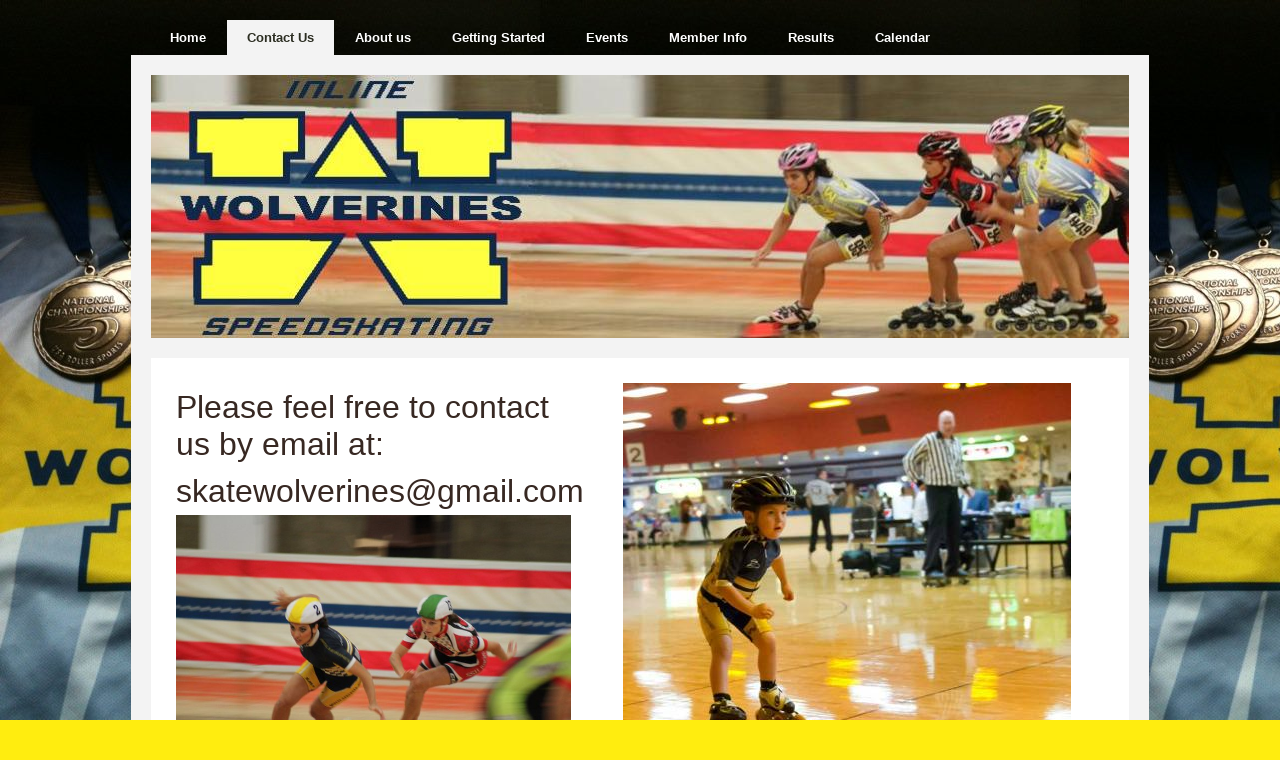

--- FILE ---
content_type: text/html; charset=utf-8
request_url: https://www.skatewolverines.com/contact-us.php
body_size: 5589
content:
<!DOCTYPE html PUBLIC "-//W3C//DTD XHTML 1.0 Strict//EN" "http://www.w3.org/TR/xhtml1/DTD/xhtml1-strict.dtd">
<!--

Design by Free CSS Templates
http://www.freecsstemplates.org
Released for free under a Creative Commons Attribution 2.5 License

Name       : Tastelessly
Description: A very light design suitable for community sites and blogs.
Version    : 1.0
Released   : 20080122

-->
<html xmlns="http://www.w3.org/1999/xhtml">
<head>
		<meta http-equiv="content-type" content="text/html; charset=utf-8" />


<title>west michigan wolverines</title>



<meta name="description" content="" />
<meta name="keywords" content="" />

  <link href="resources/406987_10150681316204505_734304504_11155662_1524226400_n.jpg" rel="shortcut icon" type="image/x-icon" />
  <link href="resources/406987_10150681316204505_734304504_11155662_1524226400_n.jpg" rel="icon" type="image/x-icon" />

  


  <style type="text/css" id="styleCSS">
    /*
Tastelessly
Design by Free CSS Templates
http://www.freecsstemplates.org
Released for free under a Creative Commons Attribution 2.5 License
*/

* {
	margin: 0;
	padding: 0;
}

body {
	margin: 20px 0;
        background-color:#FFED0F;
        background-image: url(resources/225727_10150342197234505_734304504_9472813_3237672_n.jpg);
        background-repeat:repeat;
        background-position:top left;
        background-attachment:scroll;
}

body, th, td, input, textarea {
	font-family: "Trebuchet MS", Arial, Helvetica, sans-serif;
	font-size: 12px;
	color: #372822;
}

form {
}

fieldset {
}

h1, h2, h3 {
	margin-top: 1.5em;
	color: #372822;;
}

h1 {
	font-size: 3em;
}

h2 {
	font-size: 1.1em;
	font-weight: bold;
	color: #372822;;
}

h3 {
	font-size: 1em;
}

ul, ol {
	margin-top: 1.5em;
	line-height: 1.8em;
}

ul, ol {
	margin-left: 3em;
}

blockquote {
	margin-left: 3em;
	margin-right: 3em;
}

a {
	text-decoration: none;
}

a:hover {
	border: none;
}

h1 a, h2 a, h3 a {
	border: none;
	text-decoration: none;
}

h1 a:hover, h2 a:hover, h3 a:hover {
	background: none;
}


/* Wrapper */

#wrapper {
}

/* Header */

#header {
	width: 980px;
	margin: 0 auto;
}

#menu {
	float: left;
}

#menu ul {
	margin: 0;
	padding: 0;
	list-style: none;
	line-height: normal;
}

#menu li {
	float: left;
}

#menu a {
	display: block;
	float: left;
	height: 25px;
	margin-right: 1px;
	padding: 10px 20px 0 20px;
	text-decoration: none;
	font-size: 1.1em;
	font-weight: bold;
	color: #FFFFFF;
}

#menu a:hover {
	background:  #F3F3F3;
	color: #372822;
}

#menu .selected a {
	background:  #F3F3F3;
	color: #2C2E22;
}
/* Logo */

#logo {
	width: 978px;
	height: 200px;
	margin: 0 auto;
	height: 263px;
	border: 20px solid #F3F3F3;
}

#sys_banner {
	width: 978px;
	height: 200px;
	margin: 0 auto;
	height: 263px;
}

#logo h1, #logo h2 {
	margin: 0;
	padding: 0;
}

#logo h1 {
	padding: 100px 5px 0 20px;
	color: #FFFFFF;
}

#logo h2 {
	padding: 115px 0 0 0;
	font-style: italic;
}

#logo p {
	clear: left;
	margin: 0;
	padding: 0 0 0 20px;
	line-height: normal;
	font-size: 1.2em;
	font-weight: bold;
}

#logo a {
	color: #FFFFFF;
}

/* Page */

#page {
	width: 978px;
	margin: 0 auto;
	padding: 20px 0px 0 0px;
	background: #FFFFFF;
	border: 20px solid #F3F3F3;
	border-top: none;
}

/* Content */

#content {
	float: left;
	width: 938px;
	padding: 0px 0px 0px 20px;
}


/* Footer */

.sys_footer {
	text-align: center;
	font-size: 9px;
	color: #CCCCCC;
}

.sys_footer a {
	color: #FFFFFF;
}
			
.sys_txt{
	font-family: "Trebuchet MS", Arial, Helvetica, sans-serif;
	font-size: 12px;
	color: #372822;
	padding			: 1px 0 0 0;
	font-size-adjust: none;
	font-style		: normal;
	font-variant	: normal;

}

a{color:#3C7BCF;}

a img{border:none;}

.sys_txt a{

	text-decoration: none;

}

.sys_txt a:hover{

	text-decoration: none;

}

.sys_txt h1, .sys_txt h2, .sys_txt h3 {
	margin-top: 1.5em;
}

.sys_txt h1 a, .sys_txt h2 a, .sys_txt h3 a {
	border: none;
	text-decoration: none;
}

.sys_txt h1 a:hover, .sys_txt h2 a:hover, .sys_txt h3 a:hover {
	background: none;
}

.sys_txt h1 {
	letter-spacing: -.075em;
	font-size: 3em;
}

.sys_txt h2 {
	letter-spacing: -.05em;
	font-size: 1.1em;
	font-weight: bold;
	color: #372822;
}

.sys_txt h3 {
	font-size: 1em;
}

.sys_txt h4{
	margin:0;
	padding:10px 0 10px 0;
	
	
}

.sys_txt h5{
	
	margin:0;
	padding:10px 0 10px 0;
	
}

.sys_txt h6{
	margin:0;
	padding:10px 0 10px 0;
	
	
}

.sys_txt p{
	
	margin:0;
	padding:5px 0;
	
}

.sys_txt blockquote {
	
	margin: 0 20px;
	padding:15px 0 15px 30px;
	padding-left: 1em;
	border-left: 5px solid #DDDDDD;
	
}	
			
.sys_txt ul{

	margin	: 15px 5px;
	padding	: 0 35px;
	line-height:normal;


}

.sys_txt ul li{

	margin : 0;
	padding : 2px 0;
	line-height:normal;
}
  </style>


<script src="//ajax.googleapis.com/ajax/libs/webfont/1.4.2/webfont.js" type="text/javascript"></script>

      <style type="text/css">
      @import url("//fonts.sitebuilderhost.net/css?family=&subset=latin,latin-ext");
    </style>
  
  <style type="text/css" id="styleOverrides">
    /* ======================
*
*  Site Style Settings
*
=========================*/
/* Paragraph text (p) */

.content p, #content p, .HTML_Default p, .Text_Default p, .sys_txt p, .sys_txt a, .sys_layout p, .sys_txt, .sys_layout  {
    
    
    
    
    
    
    
}

/* Navigation */
.sys_navigation a, .ys_menu_2, div#menu ul, div#menu ul li a, ul.sys_navigation li a, div.sys_navigation ul li.selected a, div.sys_navigation ul li a, #navigation li a, div.ys_menu ul a:link, div.ys_menu ul a:visited, div.ys_nav ul li a, #sys_banner ul li a {
    
    
    
    
    
    
    
    
}


/* Navigation:selected */
div.sys_navigation ul li.selected a, div#menu ul li.selected a, #navigation li.selected a, div.ys_menu ul li.selected a:link, div.ys_menu ul li.selected a:visited, div.ys_nav ul li.selected a, #sys_banner ul li.selected a {
    
}

/* Navigation:hover */
div.sys_navigation ul li a:hover, div#menu ul li a:hover, #navigation li a:hover, div.ys_menu ul a:hover, div.ys_nav ul li a:hover, div.ys_menu ul li a:hover, #sys_banner ul li a:hover {
    
}

/* Site Title */
#sys_heading, a#sys_heading, #sys_banner h1 a, #header h1 a, div#heading h1 a {
    
    
    
    
    
    
    
    
}

/* Hyperlinks (a, a:hover, a:visited) */






/* Headings (h2, h3, h4, h5, h6) */
.sys_layout h2, .sys_txt h2 {
    
    
    
    
    
    
    
    
}

.sys_layout h2 a, .sys_layout h2 a:link, .sys_layout h2 a:hover, .sys_layout h2 a:visited {
    
    
    
    
    
    
    
}

.sys_layout h3, .sys_txt h3 {
    
    
    
    
    
    
    
    
}

.sys_layout h3 a, .sys_layout h3 a:link, .sys_layout h3 a:hover, .sys_layout h3 a:visited {
    
    
    
    
    
    
    
}

.sys_layout h4, .sys_txt h4 {
    
    
    
    
    
    
    
    
}

.sys_layout h4 a, .sys_layout h4 a:link, .sys_layout h4 a:hover, .sys_layout h4 a:visited {
    
    
    
    
    
    
    
}

.sys_layout h5, .sys_txt h5 {
    
    
    
    
    
    
    
    
}

.sys_layout h5 a, .sys_layout h5 a:link, .sys_layout h5 a:hover, .sys_layout h5 a:visited {
    
    
    
    
    
    
    
}

.sys_layout h6, .sys_txt h6 {
    
    
    
    
    
    
    
    
}

.sys_layout h6 a, .sys_layout h6 a:link, .sys_layout h6 a:hover, .sys_layout h6 a:visited {
    
    
    
    
    
    
    
}

/*button widget*/
.sys_layout .sys_button a, .sys_layout .sys_button a:link, .sys_layout .sys_button a:visited {
    display:inline-block;
    text-decoration: none;
}
.sys_layout .sys_button a:link, .sys_layout .sys_button a:visited {
    cursor:pointer;
}
.sys_layout .sys_button a {
    cursor:default;
}

.sys_layout .sys_button.square a, .sys_layout .sys_button.square a:link {
    border-radius:0px;
}
.sys_layout .sys_button.rounded a, .sys_layout .sys_button.rounded a:link {
    border-radius:3px;
}
.sys_layout .sys_button.pill a, .sys_layout .sys_button.pill a:link {
    border-radius:90px;
}

/*button sizes*/
.sys_layout .sys_button.small a, .sys_layout .sys_button.small a:link, .sys_layout .sys_button.small a:visited {font-size: 12px;padding-top:10px;padding-bottom:10px;padding-left:25px;padding-right:25px;}
.sys_layout .sys_button.medium a, .sys_layout .sys_button.medium a:link, .sys_layout .sys_button.medium a:visited {font-size: 15px;padding-top:15px;padding-bottom:15px;padding-left:37px;padding-right:37px;}
.sys_layout .sys_button.large a, .sys_layout .sys_button.large a:link, .sys_layout .sys_button.large a:visited {font-size: 20px;padding-top:20px;padding-bottom:20px;padding-left:50px;padding-right:50px;}

/*button styles:small*/
.sys_layout .sys_button.small.outline a, .sys_layout .sys_button.small.outline a:link {
    border-color:#333333;
    color: #333333;
    border-style: solid;
    border-width: 2px;
}
.sys_layout .sys_button.small.outline a:visited {
    color: #333333;
}
.sys_layout .sys_button.small.solid a, .sys_layout .sys_button.small.solid a:link {
    	background-color: #333333;

    color: #ffffff;
    border-color:#333333;
    border-style: solid;
    border-width: 2px;
}
.sys_layout .sys_button.small.solid a:visited {
    color: #ffffff;
}
.sys_layout .sys_button.small.outline a:hover {
    background-color: #333333;
    color: #ffffff;
    text-decoration: none;
}

/*button styles:medium*/
.sys_layout .sys_button.medium.outline a, .sys_layout .sys_button.medium.outline a:link {
    border-color:#333333;
    color: #333333;
    border-style: solid;
    border-width: 2px;
}
.sys_layout .sys_button.medium.outline a:visited {
    color: #333333;
}
.sys_layout .sys_button.medium.solid a, .sys_layout .sys_button.medium.solid a:link {
    	background-color: #333333;

    color: #ffffff;
    border-color:#333333;
    border-style: solid;
    border-width: 2px;
}
.sys_layout .sys_button.medium.solid a:visited {
    color: #ffffff;
}
.sys_layout .sys_button.medium.outline a:hover {
    background-color: #333333;
    color: #ffffff;
    text-decoration: none;
}
/*button styles:large*/
.sys_layout .sys_button.large.outline a, .sys_layout .sys_button.large.outline a:link {
    border-color:#333333;
    color: #333333;
    border-style: solid;
    border-width: 2px;
}
.sys_layout .sys_button.large.outline a:visited {
    color: #333333;
}
.sys_layout .sys_button.large.solid a, .sys_layout .sys_button.large.solid a:link {
    	background-color: #333333;

    color: #ffffff;
    border-color:#333333;
    border-style: solid;
    border-width: 2px;
}
.sys_layout .sys_button.large.solid a:visited {
    color: #ffffff;
}
.sys_layout .sys_button.large.outline a:hover {
    background-color: #333333;
    color: #ffffff;
    text-decoration: none;
}

.sys_layout .sys_button.solid a:hover {
    text-decoration: none;
    opacity: .8;
}  </style>

  



<script type="text/javascript" src="//ajax.googleapis.com/ajax/libs/jquery/1.11.1/jquery.min.js"></script>
<script type="text/javascript">window.jQuery || document.write('<script src="/components/bower_components/jquery/dist/jquery.js"><\/script>')</script>
<link rel="stylesheet" type="text/css" href="classes/commons/resources/flyoutmenu/flyoutmenu.css?1001129" />
<script type="text/javascript" src="classes/commons/resources/flyoutmenu/flyoutmenu.js?1001129"></script>
<link rel="stylesheet" type="text/css" href="classes/commons/resources/global/global.css?1001129" />


<script type="text/javascript">
  var swRegisterManager = {
    goals: [],
    add: function(swGoalRegister) {
      this.goals.push(swGoalRegister);
    },
    registerGoals: function() {
      while(this.goals.length) {
        this.goals.shift().call();
      }
    }
  };

  window.swPostRegister = swRegisterManager.registerGoals.bind(swRegisterManager);
</script>

  <link rel="stylesheet" type="text/css" href="classes/components/Image/layouts/Default/Default.css?1001129" />
  
  <link rel="stylesheet" type="text/css" href="classes/components/GoogleMapV2/layouts/Default/Default.css?1001129" />
  
  
  
  
  

</head>

<body id="sys_background">


<!-- start header -->
<div id="header">
	<div id="menu">
		<ul class='sys_navigation'>
			<ul class='sys_navigation'>
			<li id="ys_menu_0" class="first"><a href="./" title="Home">Home</a></li>
			<li id="ys_menu_1" class="selected"><a href="contact-us.php" title="Contact Us">Contact Us</a></li>
			<li id="ys_menu_2"><a href="about-us.php" title="About us">About us</a></li>
			<li id="ys_menu_3"><a href="pics-video.php" title="Getting Started">Getting Started</a></li>
			<li id="ys_menu_4"><a href="events.php" title="Events">Events</a></li>
			<li id="ys_menu_5"><a href="member-info.php" title="Member Info">Member Info</a></li>
			<li id="ys_menu_6"><a href="results.php" title="Results">Results</a></li>
			<li id="ys_menu_7" class="last"><a href="calendar.php" title="Calendar">Calendar</a></li>
			</ul>
<script>$(document).ready(function() { flyoutMenu.initFlyoutMenu([{"href": "./","title": "Home","name": "Home","children": []},{"href": "contact-us.php","title": "Contact Us","name": "Contact Us","children": []},{"href": "about-us.php","title": "About us","name": "About us","children": []},{"href": "pics-video.php","title": "Getting Started","name": "Getting Started","children": []},{"href": "events.php","title": "Events","name": "Events","children": []},{"href": "member-info.php","title": "Member Info","name": "Member Info","children": []},{"href": "results.php","title": "Results","name": "Results","children": []},{"href": "calendar.php","title": "Calendar","name": "Calendar","children": []}], "flyover");});</script>
		</ul>
	</div>
</div>
<div style="clear:both;"></div>
<div id="logo">
	<div id="sys_banner" name="banner" style="background: url(resources/Wolverines%20banner.jpg.cropped978x263o0%2C0s980x265.jpg) no-repeat left top;" >
		
		
		<h1 class="empty" style="text-align:left;"><a id="sys_heading" href="./" style="color:#ffffff;font-size:75px;font-style:italic;font-weight:normal;font-family:Lucida Grande,Lucida Sans Unicode,sans-serif;text-decoration:none;"></a></h1>
	</div>
</div>
<!-- end header -->

<!-- start page -->
<div id="page">
	<!-- start content -->
	<div id="content">
		<style media="screen">
  .layout_1-column {
    width: 100%;
    padding: 0;
    margin: 0;
  }

  .layout_1-column:after {
    content: "";
    display: table;
    clear: both;
  }

  .zone_top {
    margin: 0;
    padding: 5px;
    vertical-align: top;
    line-height: normal;
    min-width: 100px;
  }
</style>

<div class="layout_1-column sys_layout">
    <div id="layout_row1">
        <div id="sys_region_1" class="zone_top" ><div id="I12" style="display:block;clear: both;" class="Layout1_Default"><style>.column_I12 {width: 100%;-moz-box-sizing:border-box;-webkit-box-sizing: border-box;box-sizing:border-box;}.column_I12:after {content: "";display: table;clear: both;}.column_I12 .left {text-align: left;vertical-align: top;width: 44.61343472750317%;padding: 0;float: left;-moz-box-sizing: border-box;-webkit-box-sizing: border-box;box-sizing:border-box;}.column_I12 .right {vertical-align: top;width: 55.38656527249683%;padding: 0;float: left;-moz-box-sizing: border-box;-webkit-box-sizing: border-box;box-sizing: border-box;}</style><div class="column_I12 column_divider" ><div id="Left_I12" class="left" ><div id="I35" style="display:block;clear: both;" class="Text_Default"><style>.old_text_widget img {max-width: 100%;height: auto;}.old_text_wdiget {margin: 0;padding: 0;overflow: hidden;color: ;font: ;background-color: ;}</style><div id="I35_sys_txt" class="sys_txt old_text_widget clear_fix"><p><font class="Apple-style-span" size="6">Please feel free to contact us by email at:</font></p><p><font class="Apple-style-span" size="6">skatewolverines@gmail.com&nbsp;</font></p></div></div><div id="I32" style="display:block;clear: both;text-align:left;" class="Image_Default"><style>#I32_img {-moz-box-sizing: border-box;-webkit-box-sizing: border-box;box-sizing: border-box;width: 395px;border:none;max-width: 100%;height: auto;}</style><img id="I32_img" src="resources/285420_245502935469454_100000292478235_987294_6010172_n.jpg"  /></div></div><div id="Right_I12" class="right" ><div id="I116" style="display:block;clear: both;text-align:center;" class="Image_Default"><style>#I116_img {-moz-box-sizing: border-box;-webkit-box-sizing: border-box;box-sizing: border-box;width: 448px;border:none;max-width: 100%;height: auto;}</style><img id="I116_img" src="resources/eli%20hawk%20regionals%202014.jpg.opt448x401o0%2C0s448x401.jpg"  /></div><div id="I137" style="display:block;clear: both;" class="GoogleMapV2_Default">  <div id="map-widget-I137" class="map-widget">
    <iframe class="disabled"
      width="100%"
      height="450px"
      frameborder="0"
      style="border:0"
      src="https://www.google.com/maps/embed/v1/place?q=42.9044234,-85.77580360000002&key=AIzaSyARNP6PBrYdKNmsYf09tU8jRnffQb-sFQg&language=en"
      allowfullscreen>
    </iframe>
  </div>

  <script type="text/javascript">
    (function() {
      var widgetId = "map-widget-I137";
      var widget = document.getElementById(widgetId);
      var map = widget.firstElementChild;

      $(widget).click(function () {
        $(map).removeClass('disabled');
      });

      $(widget).mouseleave(function () {
        $(map).addClass('disabled');
      });
    })();
  </script>
</div><div id="I111" style="display:block;clear: both;" class="Text_Default"><style>.old_text_widget img {max-width: 100%;height: auto;}.old_text_wdiget {margin: 0;padding: 0;overflow: hidden;color: ;font: ;background-color: ;}</style><div id="I111_sys_txt" class="sys_txt old_text_widget clear_fix"><p><font size="4"><b>The Address of Tarry Hall Roller Rink is:</b></font></p><p><font size="4"><b>3330 Fairlanes ave, Grandville, MI 49418&nbsp;</b></font></p><p><a href="http://www.tarryhall.com/">http://www.tarryhall.com/</a><br></p></div></div></div></div></div><div id="I92bb881483d44de1a84a63df8c638c3a" style="display:block;clear: both;text-align:center;" class="Image_Default"><style>#I92bb881483d44de1a84a63df8c638c3a_img {-moz-box-sizing: border-box;-webkit-box-sizing: border-box;box-sizing: border-box;width: 640px;border:none;max-width: 100%;height: auto;}</style><img id="I92bb881483d44de1a84a63df8c638c3a_img" src="resources/IMG_3228.JPG.opt640x428o0%2C0s640x428.JPG"  /></div></div>
    </div>
</div>		
	</div>
	<!-- end content -->
	<div style="clear: both;">&nbsp;</div>
</div>
<!-- end page -->

<!-- start footer -->
<div id='sys_footer' class='sys_footer'></div>
	
                <style type="text/css">
                    #sys_yolacredit_wrap{text-align:center;}
                    #sys_yolacredit{text-align:center;line-height:1.2em;margin:2em auto;font-family:Arial;
                        position:relative;background:#fff url(classes/commons/yola_footer/png/sprites.png?1001129) right 0.3em no-repeat;
                        background-size:7em;border-top:1px solid #e1e1e1;border-bottom:1px solid #e1e1e1;
                        padding:0.5em 2.6em 0.6em 0.4em;color:#222;font-size:0.6rem;display:inline-block;}
                    #sys_yolacredit p{margin:0;padding:0;line-height:1.2em;}
                    #sys_yolacredit p a{color:#222;text-decoration:none;}
                    #sys_yolacredit p a:hover{text-decoration:underline;}
                    #sys_yolacredit a.yola{font-size:0;position:absolute;top:5px;right:0;display:inline-block;
                        width:25px;height:16px;float:right;text-decoration:none;color:"#fff";}
                    #sys_yolacredit a.yola span{display:none;}
                </style>
                <!--[if lte IE 6]>
                    <style type="text/css">
                        #sys_yolacredit{background:#fff url(classes/commons/yola_footer/gif/sprites.gif?1001129) right 2px no-repeat;}
                    </style>
                <![endif]-->
                <div id="sys_yolacredit_wrap">
                    <div id="sys_yolacredit" style="" title="Visit Yola.com to create your own free website">
                        <p>Make a <a href="https://www.yola.com/">free website</a> with <a class="yola" href="https://www.yola.com/"><span>Yola</span></a></p>
                    </div>
                </div>


<script type="text/javascript" id="site_analytics_tracking" data-id="8a4986c832ef551b0133084ecc1142ae" data-user="8a49866a1e87a52f011e8de483f93928" data-partner="YOLA" data-url="//analytics.yolacdn.net/tracking-v2.js">
  var _yts = _yts || [];
  var tracking_tag = document.getElementById('site_analytics_tracking');
  _yts.push(["_siteId", tracking_tag.getAttribute('data-id')]);
  _yts.push(["_userId", tracking_tag.getAttribute('data-user')]);
  _yts.push(["_partnerId", tracking_tag.getAttribute('data-partner')]);
  _yts.push(["_trackPageview"]);
  (function() {
    var yts = document.createElement("script");
    yts.type = "text/javascript";
    yts.async = true;
    yts.src = document.getElementById('site_analytics_tracking').getAttribute('data-url');
    (document.getElementsByTagName("head")[0] || document.getElementsByTagName("body")[0]).appendChild(yts);
  })();
</script>


<!-- template: Tastelessly  --><script defer src="https://static.cloudflareinsights.com/beacon.min.js/vcd15cbe7772f49c399c6a5babf22c1241717689176015" integrity="sha512-ZpsOmlRQV6y907TI0dKBHq9Md29nnaEIPlkf84rnaERnq6zvWvPUqr2ft8M1aS28oN72PdrCzSjY4U6VaAw1EQ==" data-cf-beacon='{"version":"2024.11.0","token":"7a002c6ede5f41f2912f6948c7e7b394","r":1,"server_timing":{"name":{"cfCacheStatus":true,"cfEdge":true,"cfExtPri":true,"cfL4":true,"cfOrigin":true,"cfSpeedBrain":true},"location_startswith":null}}' crossorigin="anonymous"></script>
</body>

</html>